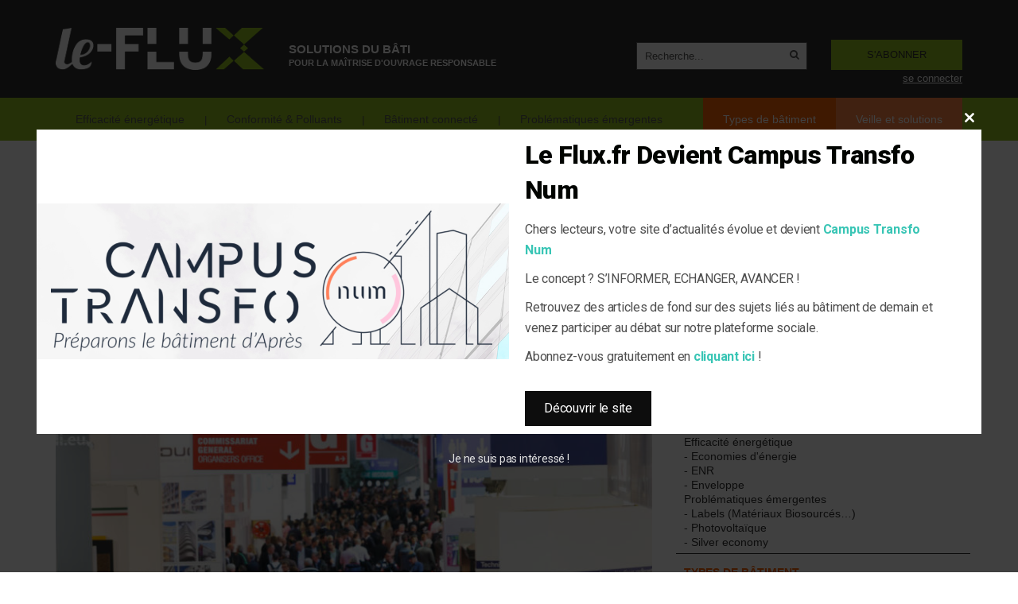

--- FILE ---
content_type: text/html; charset=UTF-8
request_url: https://www.le-flux.fr/actualites/9-evenements-professionnels-de-rentree/
body_size: 14849
content:
<!DOCTYPE html>
<!--[if lt IE 7]> <html class="no-js lt-ie9 lt-ie8 lt-ie7" lang="fr-FR">
<![endif]-->
<!--[if IE 7]> <html class="no-js lt-ie9 lt-ie8" lang="fr-FR">
<![endif]-->
<!--[if IE 8]> <html class="no-js lt-ie9" lang="fr-FR"> <![endif]-->
<!--[if gt IE 8]><!--> <html class="no-js" lang="fr-FR"> <!--<![endif]-->
    <head>
                    <title>Bâtiment : les 15 événements professionnels de la rentrée</title>
                <meta name="verif" content="monitoring-voyelle" />
        <meta name="author" content="">
        <meta charset="UTF-8">
    	<meta name="viewport" content="width=device-width, initial-scale=1.0">
        <meta name="theme-color" content="#93c01f">
        <meta name="msapplication-navbutton-color" content="##93c01f">
        <!-- Favicons -->
        <link rel="shortcut icon" href="https://www.le-flux.fr/voy_content/uploads/2017/07/favicon-iflux.png">
      	<link rel="icon" type="image/png" href="https://www.le-flux.fr/voy_content/uploads/2017/07/favicon-iflux.png" />
    	<link rel="apple-touch-icon" href="https://www.le-flux.fr/voy_content/uploads/2017/07/favicon-iflux.png">
    	<link rel="apple-touch-icon" sizes="72x72" href="https://www.le-flux.fr/voy_content/uploads/2017/07/iflux-72-72.png">
    	<link rel="apple-touch-icon" sizes="114x114" href="https://www.le-flux.fr/voy_content/uploads/2017/07/iflux-144.png">


        <!--[if lt IE 8]>
	       <div style=' clear: both; text-align:center; position: relative;'>
            <a href="http://www.microsoft.com/windows/internet-explorer/default.aspx?ocid=ie6_countdown_bannercode"><img src="http://storage.ie6countdown.com/assets/100/images/banners/warning_bar_0000_us.jpg" border="0" alt="" /></a>
         </div>
        <![endif]-->
        <script src="https://www.le-flux.fr/voy_content/themes/iflux/no-cache.php?get=nclient"></script>
        <meta name='robots' content='index, follow, max-image-preview:large, max-snippet:-1, max-video-preview:-1' />

<!-- Google Tag Manager for WordPress by gtm4wp.com -->
<script data-cfasync="false" data-pagespeed-no-defer>//<![CDATA[
	var gtm4wp_datalayer_name = "dataLayer";
	var dataLayer = dataLayer || [];
//]]>
</script>
<!-- End Google Tag Manager for WordPress by gtm4wp.com -->
	<!-- This site is optimized with the Yoast SEO plugin v15.9.2 - https://yoast.com/wordpress/plugins/seo/ -->
	<link rel="canonical" href="https://www.le-flux.fr/actualites/9-evenements-professionnels-de-rentree/" />
	<meta property="og:locale" content="fr_FR" />
	<meta property="og:type" content="article" />
	<meta property="og:title" content="Bâtiment : les 15 événements professionnels de la rentrée" />
	<meta property="og:description" content="Amiante, BIM, bâtiment décarboné, qualité de l&rsquo;air intérieur… Présentation des rencontres à ne pas manquer d’ici la fin 2017. [Septembre]" />
	<meta property="og:url" content="https://www.le-flux.fr/actualites/9-evenements-professionnels-de-rentree/" />
	<meta property="og:site_name" content="Le-Flux - Actualité maîtrise d&#039;ouvrage" />
	<meta property="article:published_time" content="2017-07-25T15:26:07+00:00" />
	<meta property="article:modified_time" content="2018-10-30T10:01:18+00:00" />
	<meta property="og:image" content="https://www.le-flux.fr/voy_content/uploads/2017/07/mondialdubtiment_2015_02.jpg" />
	<meta property="og:image:width" content="900" />
	<meta property="og:image:height" content="600" />
	<meta name="twitter:card" content="summary" />
	<meta name="twitter:label1" content="Écrit par">
	<meta name="twitter:data1" content="Anne-Laure Soulé">
	<meta name="twitter:label2" content="Durée de lecture est.">
	<meta name="twitter:data2" content="9 minutes">
	<script type="application/ld+json" class="yoast-schema-graph">{"@context":"https://schema.org","@graph":[{"@type":"WebSite","@id":"https://www.le-flux.fr/#website","url":"https://www.le-flux.fr/","name":"Le-Flux - Actualit\u00e9 ma\u00eetrise d&#039;ouvrage","description":"La gestion technique du b\u00e2timent, de l\u2019information journalistique in\u00e9dite,","potentialAction":[{"@type":"SearchAction","target":"https://www.le-flux.fr/?s={search_term_string}","query-input":"required name=search_term_string"}],"inLanguage":"fr-FR"},{"@type":"ImageObject","@id":"https://www.le-flux.fr/actualites/9-evenements-professionnels-de-rentree/#primaryimage","inLanguage":"fr-FR","url":"https://www.le-flux.fr/voy_content/uploads/2017/07/mondialdubtiment_2015_02.jpg","width":900,"height":600,"caption":"Au c\u00f4t\u00e9 de la \"grand messe\" du Mondial du b\u00e2timent, une douzaine d'autres \u00e9v\u00e9nements b\u00e2timent se d\u00e9rouleront d'ici la fin de l'ann\u00e9e. \u00a9Mondial du B\u00e2timent"},{"@type":"WebPage","@id":"https://www.le-flux.fr/actualites/9-evenements-professionnels-de-rentree/#webpage","url":"https://www.le-flux.fr/actualites/9-evenements-professionnels-de-rentree/","name":"B\u00e2timent : les 15 \u00e9v\u00e9nements professionnels de la rentr\u00e9e","isPartOf":{"@id":"https://www.le-flux.fr/#website"},"primaryImageOfPage":{"@id":"https://www.le-flux.fr/actualites/9-evenements-professionnels-de-rentree/#primaryimage"},"datePublished":"2017-07-25T15:26:07+00:00","dateModified":"2018-10-30T10:01:18+00:00","author":{"@id":"https://www.le-flux.fr/#/schema/person/5d4b43fb16682d6bbcdca361c7ac4a85"},"breadcrumb":{"@id":"https://www.le-flux.fr/actualites/9-evenements-professionnels-de-rentree/#breadcrumb"},"inLanguage":"fr-FR","potentialAction":[{"@type":"ReadAction","target":["https://www.le-flux.fr/actualites/9-evenements-professionnels-de-rentree/"]}]},{"@type":"BreadcrumbList","@id":"https://www.le-flux.fr/actualites/9-evenements-professionnels-de-rentree/#breadcrumb","itemListElement":[{"@type":"ListItem","position":1,"item":{"@type":"WebPage","@id":"https://www.le-flux.fr/","url":"https://www.le-flux.fr/","name":"Accueil"}},{"@type":"ListItem","position":2,"item":{"@type":"WebPage","@id":"https://www.le-flux.fr/thematique/batiment-connecte/","url":"https://www.le-flux.fr/thematique/batiment-connecte/","name":"Batiment connect\u00e9"}},{"@type":"ListItem","position":3,"item":{"@type":"WebPage","@id":"https://www.le-flux.fr/actualites/9-evenements-professionnels-de-rentree/","url":"https://www.le-flux.fr/actualites/9-evenements-professionnels-de-rentree/","name":"B\u00e2timent : les 16 \u00e9v\u00e9nements professionnels \u00e0 ne pas manquer d&rsquo;ici fin 2017"}}]},{"@type":"Person","@id":"https://www.le-flux.fr/#/schema/person/5d4b43fb16682d6bbcdca361c7ac4a85","name":"Anne-Laure Soul\u00e9","image":{"@type":"ImageObject","@id":"https://www.le-flux.fr/#personlogo","inLanguage":"fr-FR","url":"https://secure.gravatar.com/avatar/7b3c1bc5a1a9f451143253e0a5581899?s=96&d=mm&r=g","caption":"Anne-Laure Soul\u00e9"}}]}</script>
	<!-- / Yoast SEO plugin. -->


<link rel='dns-prefetch' href='//ajax.googleapis.com' />
<link rel='dns-prefetch' href='//fonts.googleapis.com' />
<link rel='dns-prefetch' href='//s.w.org' />
<link rel='stylesheet' id='wp-block-library-css'  href='https://www.le-flux.fr/wp-includes/css/dist/block-library/style.min.css?ver=5.7.14' type='text/css' media='all' />
<link rel='stylesheet' id='wp-pagenavi-css'  href='https://www.le-flux.fr/voy_content/plugins/wp-pagenavi/pagenavi-css.css?ver=2.70' type='text/css' media='all' />
<link rel='stylesheet' id='simple-favorites-css'  href='https://www.le-flux.fr/voy_content/plugins/favorites/assets/css/favorites.css?ver=2.3.2' type='text/css' media='all' />
<link rel='stylesheet' id='fancybox-css'  href='https://www.le-flux.fr/voy_content/plugins/easy-fancybox/css/jquery.fancybox.min.css?ver=1.3.24' type='text/css' media='screen' />
<link rel='stylesheet' id='__EPYT__style-css'  href='https://www.le-flux.fr/voy_content/plugins/youtube-embed-plus/styles/ytprefs.min.css?ver=13.4.2' type='text/css' media='all' />
<style id='__EPYT__style-inline-css' type='text/css'>

                .epyt-gallery-thumb {
                        width: 33.333%;
                }
                
</style>
<link rel='stylesheet' id='redux-google-fonts-core_options-css'  href='https://fonts.googleapis.com/css?family=Roboto%3A400&#038;ver=1501233526' type='text/css' media='all' />
<link rel='stylesheet' id='bootstrap-css-css'  href='https://www.le-flux.fr/voy_content/themes/iflux/core/css/bootstrap.min.css?ver=5.7.14' type='text/css' media='all' />
<link rel='stylesheet' id='slickcss-css'  href='https://www.le-flux.fr/voy_content/themes/iflux/core/css/slick.css?ver=all' type='text/css' media='all' />
<link rel='stylesheet' id='slickcsstheme-css'  href='https://www.le-flux.fr/voy_content/themes/iflux/core/css/slick-theme.css?ver=all' type='text/css' media='all' />
<link rel='stylesheet' id='font-awesome-css'  href='https://www.le-flux.fr/voy_content/themes/iflux/core/css/font-awesome.min.css?ver=5.7.14' type='text/css' media='all' />
<link rel='stylesheet' id='animate-css'  href='https://www.le-flux.fr/voy_content/themes/iflux/core/css/animate.css?ver=5.7.14' type='text/css' media='all' />
<link rel='stylesheet' id='main-styles-css'  href='https://www.le-flux.fr/voy_content/themes/iflux/core/css/main.css?ver=5.7.14' type='text/css' media='all' />
<script type='text/javascript' src='https://ajax.googleapis.com/ajax/libs/jquery/1.12.4/jquery.min.js?ver=5.7.14' id='jquery-js'></script>
<script type='text/javascript' id='icare_custom-js-extra'>
/* <![CDATA[ */
var core = {"startPage":"1","maxPages":"0","nextLink":""};
/* ]]> */
</script>
<script type='text/javascript' src='https://www.le-flux.fr/voy_content/themes/iflux/core/js/ajax-loadmore.js?ver=5.7.14' id='icare_custom-js'></script>
<script type='text/javascript' src='https://www.le-flux.fr/voy_content/plugins/duracelltomi-google-tag-manager/js/gtm4wp-form-move-tracker.js?ver=1.11.6' id='gtm4wp-form-move-tracker-js'></script>
<script type='text/javascript' src='https://www.le-flux.fr/voy_content/themes/iflux/core/js/min/modernizr.min.js?ver=5.7.14' id='modernizr-js'></script>
<script type='text/javascript' src='https://www.le-flux.fr/voy_content/themes/iflux/core/js/min/bootstrap.min.js?ver=5.7.14' id='bootstrap-plugins-js'></script>
<script type='text/javascript' src='https://www.le-flux.fr/voy_content/themes/iflux/core/js/min/plugins.min.js?ver=5.7.14' id='jquery-plugins-js'></script>
<script type='text/javascript' src='https://www.le-flux.fr/voy_content/plugins/easy-fancybox/js/jquery.fancybox.min.js?ver=1.3.24' id='jquery-fancybox-js'></script>
<script type='text/javascript' id='jquery-fancybox-js-after'>
var fb_timeout, fb_opts={'overlayShow':true,'hideOnOverlayClick':true,'showCloseButton':true,'margin':20,'centerOnScroll':false,'enableEscapeButton':true,'autoScale':true };
if(typeof easy_fancybox_handler==='undefined'){
var easy_fancybox_handler=function(){
jQuery('.nofancybox,a.wp-block-file__button,a.pin-it-button,a[href*="pinterest.com/pin/create"],a[href*="facebook.com/share"],a[href*="twitter.com/share"]').addClass('nolightbox');
/* IMG */
var fb_IMG_select='a[href*=".jpg"]:not(.nolightbox,li.nolightbox>a),area[href*=".jpg"]:not(.nolightbox),a[href*=".jpeg"]:not(.nolightbox,li.nolightbox>a),area[href*=".jpeg"]:not(.nolightbox),a[href*=".png"]:not(.nolightbox,li.nolightbox>a),area[href*=".png"]:not(.nolightbox),a[href*=".webp"]:not(.nolightbox,li.nolightbox>a),area[href*=".webp"]:not(.nolightbox)';
jQuery(fb_IMG_select).addClass('fancybox image');
var fb_IMG_sections=jQuery('.gallery,.wp-block-gallery,.tiled-gallery,.wp-block-jetpack-tiled-gallery');
fb_IMG_sections.each(function(){jQuery(this).find(fb_IMG_select).attr('rel','gallery-'+fb_IMG_sections.index(this));});
jQuery('a.fancybox,area.fancybox,li.fancybox a').each(function(){jQuery(this).fancybox(jQuery.extend({},fb_opts,{'transitionIn':'elastic','easingIn':'easeOutBack','transitionOut':'elastic','easingOut':'easeInBack','opacity':false,'hideOnContentClick':false,'titleShow':true,'titlePosition':'over','titleFromAlt':true,'showNavArrows':true,'enableKeyboardNav':true,'cyclic':false}))});};
jQuery('a.fancybox-close').on('click',function(e){e.preventDefault();jQuery.fancybox.close()});
};
var easy_fancybox_auto=function(){setTimeout(function(){jQuery('#fancybox-auto').trigger('click')},1000);};
jQuery(easy_fancybox_handler);jQuery(document).on('post-load',easy_fancybox_handler);
jQuery(easy_fancybox_auto);
</script>
<script type='text/javascript' src='https://www.le-flux.fr/voy_content/themes/iflux/core/js/min/custom.min.js?ver=5.7.14' id='plugins-init-js'></script>
<script type='text/javascript' src='https://www.le-flux.fr/voy_content/themes/iflux/voyelle/assets/js/voyelle.js?ver=5.7.14' id='voyelle-js'></script>
<script type='text/javascript' id='favorites-js-extra'>
/* <![CDATA[ */
var favorites_data = {"ajaxurl":"https:\/\/www.le-flux.fr\/wp-admin\/admin-ajax.php","nonce":"e0e7f95655","favorite":"<span class=\"fa fa-heart-o\"><\/span><span class=\"txt-fav\">Ajouter aux favoris<\/span>","favorited":"<span class=\"fa fa-heart\"><\/span> <span class=\"txt-fav\">Supprimer des favoris<\/span>","includecount":"","indicate_loading":"","loading_text":"","loading_image":"","loading_image_active":"","loading_image_preload":"","cache_enabled":"1","button_options":{"button_type":"custom","custom_colors":false,"box_shadow":false,"include_count":false,"default":{"background_default":false,"border_default":false,"text_default":false,"icon_default":"#fd6204","count_default":false},"active":{"background_active":"#e6e6e6","border_active":false,"text_active":"#303030","icon_active":"#fd6204","count_active":false}},"authentication_modal_content":"<p>Connectez-vous pour enregistrer vos favoris.<\/p><p><a href=\"#\" data-favorites-modal-close>Ignorer cet avertissement<\/a><\/p>","authentication_redirect":"","dev_mode":"","logged_in":"","user_id":"0","authentication_redirect_url":"https:\/\/www.le-flux.fr\/site_admin\/"};
/* ]]> */
</script>
<script type='text/javascript' src='https://www.le-flux.fr/voy_content/plugins/favorites/assets/js/favorites.min.js?ver=2.3.2' id='favorites-js'></script>
<script type='text/javascript' id='__ytprefs__-js-extra'>
/* <![CDATA[ */
var _EPYT_ = {"ajaxurl":"https:\/\/www.le-flux.fr\/wp-admin\/admin-ajax.php","security":"92e23e23df","gallery_scrolloffset":"20","eppathtoscripts":"https:\/\/www.le-flux.fr\/voy_content\/plugins\/youtube-embed-plus\/scripts\/","eppath":"https:\/\/www.le-flux.fr\/voy_content\/plugins\/youtube-embed-plus\/","epresponsiveselector":"[\"iframe.__youtube_prefs_widget__\"]","epdovol":"1","version":"13.4.2","evselector":"iframe.__youtube_prefs__[src], iframe[src*=\"youtube.com\/embed\/\"], iframe[src*=\"youtube-nocookie.com\/embed\/\"]","ajax_compat":"","ytapi_load":"light","pause_others":"","stopMobileBuffer":"1","vi_active":"","vi_js_posttypes":[]};
/* ]]> */
</script>
<script type='text/javascript' src='https://www.le-flux.fr/voy_content/plugins/youtube-embed-plus/scripts/ytprefs.min.js?ver=13.4.2' id='__ytprefs__-js'></script>

<!-- This site is using AdRotate v4.10.1 Professional to display their advertisements - https://ajdg.solutions/products/adrotate-for-wordpress/ -->
<!-- AdRotate CSS -->
<style type="text/css" media="screen">
	.g { margin:0px; padding:0px; overflow:hidden; line-height:1; zoom:1; }
	.g img { height:auto; }
	.g-col { position:relative; float:left; }
	.g-col:first-child { margin-left: 0; }
	.g-col:last-child { margin-right: 0; }
	.g-2 { margin:0px 0px 0px 0px;width:100%; max-width:300px; height:100%; max-height:250px; }
	.g-3 { margin:0px 0px 0px 0px;width:100%; max-width:300px; height:100%; max-height:250px; }
	.g-4 { margin:0px 0px 0px 0px;width:100%; max-width:262px; height:100%; max-height:250px; }
	@media only screen and (max-width: 480px) {
		.g-col, .g-dyn, .g-single { width:100%; margin-left:0; margin-right:0; }
	}
</style>
<!-- /AdRotate CSS -->


<!-- Google Tag Manager for WordPress by gtm4wp.com -->
<script data-cfasync="false" data-pagespeed-no-defer>//<![CDATA[
	var dataLayer_content = {"pagePostType":"post","pagePostType2":"single-post","pageCategory":["actualites"],"pagePostAuthor":"Anne-Laure Soulé"};
	dataLayer.push( dataLayer_content );//]]>
</script>
<script data-cfasync="false">//<![CDATA[
(function(w,d,s,l,i){w[l]=w[l]||[];w[l].push({'gtm.start':
new Date().getTime(),event:'gtm.js'});var f=d.getElementsByTagName(s)[0],
j=d.createElement(s),dl=l!='dataLayer'?'&l='+l:'';j.async=true;j.src=
'//www.googletagmanager.com/gtm.'+'js?id='+i+dl;f.parentNode.insertBefore(j,f);
})(window,document,'script','dataLayer','GTM-NS45V57');//]]>
</script>
<!-- End Google Tag Manager -->
<!-- End Google Tag Manager for WordPress by gtm4wp.com --><link rel="icon" href="https://www.le-flux.fr/voy_content/uploads/2017/05/cropped-logo-leflux-1-70x70.png" sizes="32x32" />
<link rel="icon" href="https://www.le-flux.fr/voy_content/uploads/2017/05/cropped-logo-leflux-1-300x300.png" sizes="192x192" />
<link rel="apple-touch-icon" href="https://www.le-flux.fr/voy_content/uploads/2017/05/cropped-logo-leflux-1-300x300.png" />
<meta name="msapplication-TileImage" content="https://www.le-flux.fr/voy_content/uploads/2017/05/cropped-logo-leflux-1-300x300.png" />
		<style type="text/css" id="wp-custom-css">
			#input_21_7_1, #input_21_6_1 {width:10%; float:left !important;}		</style>
		<style type="text/css" title="dynamic-css" class="options-output">body{font-family:Arial, Helvetica, sans-serif;font-weight:300;font-style:normal;color:#777777;font-size:14px;}h1, h2, h3, h4, h5, h6{font-family:Roboto;font-weight:400;}</style>        <!-- * stats * -->
        <script type="text/javascript">
            var _elqQ = _elqQ || [];
            _elqQ.push(['elqSetSiteId', '327588465']);
            _elqQ.push(['elqTrackPageView']);

            (function () {
                function async_load() {
                    var s = document.createElement('script'); s.type = 'text/javascript'; s.async = true;
                    s.src = '//img06.en25.com/i/elqCfg.min.js';
                    var x = document.getElementsByTagName('script')[0]; x.parentNode.insertBefore(s, x);
                }
                if (window.addEventListener) window.addEventListener('DOMContentLoaded', async_load, false);
                else if (window.attachEvent) window.attachEvent('onload', async_load);
            })();
        </script>
        <script>
            (function(i,s,o,g,r,a,m){i['GoogleAnalyticsObject']=r;i[r]=i[r]||function(){
                    (i[r].q=i[r].q||[]).push(arguments)},i[r].l=1*new Date();a=s.createElement(o),
                m=s.getElementsByTagName(o)[0];a.async=1;a.src=g;m.parentNode.insertBefore(a,m)
            })(window,document,'script','https://www.google-analytics.com/analytics.js','ga');

            ga('create', 'UA-21314003-28', 'auto');
            ga('set', 'userId', Nclient);
            ga('send', 'pageview');
        </script>
            </head>
    <body class="post-template-default single single-post postid-1215 single-format-standard">

		<header class="site-header  ">
            <div class="responsive-menu col-sm-1 col-xs-2 visible-sm visible-xs">
                <div class="menu-open">
                    <nav>
                        <ul id="menu-menu_responsive" class=""><li id="menu-item-1199" class="visible-sm visible-xs menu-item menu-item-type-post_type menu-item-object-page menu-item-home menu-item-1199"><a href="https://www.le-flux.fr/">Accueil</a></li>
<li id="menu-item-613" class="menu-item-green menu-item menu-item-type-custom menu-item-object-custom menu-item-has-children menu-item-613"><a>Thématiques</a>
<ul class="sub-menu">
	<li id="menu-item-614" class="menu-item menu-item-type-taxonomy menu-item-object-thematique current-post-ancestor current-menu-parent current-post-parent menu-item-614"><a href="https://www.le-flux.fr/thematique/batiment-connecte/">Bâtiment connecté</a></li>
	<li id="menu-item-615" class="menu-item menu-item-type-taxonomy menu-item-object-thematique current-post-ancestor current-menu-parent current-post-parent menu-item-615"><a href="https://www.le-flux.fr/thematique/conformite-pathologies-polluants/">Conformité, Pathologies &#038; Polluants</a></li>
	<li id="menu-item-616" class="menu-item menu-item-type-taxonomy menu-item-object-thematique current-post-ancestor current-menu-parent current-post-parent menu-item-616"><a href="https://www.le-flux.fr/thematique/problematiques-emergentes/">Problématiques émergentes</a></li>
	<li id="menu-item-617" class="menu-item menu-item-type-taxonomy menu-item-object-thematique current-post-ancestor current-menu-parent current-post-parent menu-item-617"><a href="https://www.le-flux.fr/thematique/efficacite-energetique/">Efficacité énergétique</a></li>
</ul>
</li>
<li id="menu-item-618" class="menu-item-orange menu-item menu-item-type-custom menu-item-object-custom menu-item-has-children menu-item-618"><a>Types de bâtiment</a>
<ul class="sub-menu">
	<li id="menu-item-622" class="menu-item menu-item-type-taxonomy menu-item-object-type_batiment current-post-ancestor current-menu-parent current-post-parent menu-item-622"><a href="https://www.le-flux.fr/type-de-batiment/residentiel/">Résidentiel</a></li>
	<li id="menu-item-623" class="menu-item menu-item-type-taxonomy menu-item-object-type_batiment current-post-ancestor current-menu-parent current-post-parent menu-item-623"><a href="https://www.le-flux.fr/type-de-batiment/tertiaire/">Tertiaire</a></li>
	<li id="menu-item-621" class="menu-item menu-item-type-taxonomy menu-item-object-type_batiment menu-item-621"><a href="https://www.le-flux.fr/type-de-batiment/industriel/">Industriel</a></li>
	<li id="menu-item-620" class="menu-item menu-item-type-taxonomy menu-item-object-type_batiment current-post-ancestor current-menu-parent current-post-parent menu-item-620"><a href="https://www.le-flux.fr/type-de-batiment/erp/">ERP</a></li>
</ul>
</li>
<li id="menu-item-619" class="menu-item-orange-light menu-item menu-item-type-custom menu-item-object-custom menu-item-has-children menu-item-619"><a>Veille et solutions</a>
<ul class="sub-menu">
	<li id="menu-item-625" class="menu-item menu-item-type-taxonomy menu-item-object-veille menu-item-625"><a href="https://www.le-flux.fr/veille-et-solution/gouvernance-et-gestion/">Gouvernance et Gestion</a></li>
	<li id="menu-item-626" class="menu-item menu-item-type-taxonomy menu-item-object-veille current-post-ancestor current-menu-parent current-post-parent menu-item-626"><a href="https://www.le-flux.fr/veille-et-solution/innovations/">Innovations</a></li>
	<li id="menu-item-627" class="menu-item menu-item-type-taxonomy menu-item-object-veille current-post-ancestor current-menu-parent current-post-parent menu-item-627"><a href="https://www.le-flux.fr/veille-et-solution/veille-actu/">Veille &#038; Actus</a></li>
	<li id="menu-item-624" class="menu-item menu-item-type-taxonomy menu-item-object-veille menu-item-624"><a href="https://www.le-flux.fr/veille-et-solution/expertise-experience/">Expertise &#038; Expérience</a></li>
</ul>
</li>
<li id="menu-item-1200" class="last-menu-item menu-item menu-item-type-post_type menu-item-object-page menu-item-1200"><a href="https://www.le-flux.fr/inscription-simple/">S&rsquo;abonner / s&rsquo;inscrire</a></li>
</ul>                    </nav>
                </div> <!-- /.menu-open -->
                                                      </div> <!-- /.responsive-menu -->
            <ul class="account-menu-list mobile-list">
                <li class="account-item"><a href="/mon-compte">Tableau de bord</a></li>
                <li class="account-item"><a href="https://www.le-flux.fr/mon-compte/profil/">Mon profil</a></li>
                <li class="account-item"><a href="https://www.le-flux.fr/mon-compte/notifications/">Mes notifications</a>
                                                            </li>
                                    <li class="account-item"><a  class="notPremium" >Mes favoris</a></li>
                    <li class="account-item"><a  class="notPremium" >Mes recherches</a></li>
                                <li class="account-item"><a   href="https://www.le-flux.fr/nous-contacter/">Contact</a></li>
                <li class="account-item"><a   href="https://www.le-flux.fr/site_admin/?action=logout&amp;redirect_to=https%3A%2F%2Fwww.le-flux.fr&amp;_wpnonce=4c9bc2991c" >Se déconnecter</a></li>
            </ul>

						<div class="container relative">
                                    <div class="subscribe-scroll">
                        <div class="container">
                            <div class="row">
                                <div class="col-md-12 accroche-scroll">
                                    <p>Une plateforme 100% gratuite dédiée à la maitrise d’ouvrage du bâtiment !</p>
                                    <a class="abonnement"   href="https://www.le-flux.fr/choix-dinscription/">S'ABONNER</a>
                                </div>
                            </div>
                        </div>
                    </div>
                				<div class="main-header ">

					


					<div class="row flex-container">
                        <div class="responsive-menu col-sm-1 col-xs-2 visible-sm visible-xs">
                            <a href="#" class="toggle-menu"><i class="fa fa-bars"></i></a>
                        </div>
						<div class="col-md-3 col-sm-4  col-xs-6 logo">
							<a href="https://www.le-flux.fr"><img src="https://www.le-flux.fr/voy_content/uploads/2017/07/logo-admin.png" alt="Le-Flux - Actualité maîtrise d&#039;ouvrage"></a>
						</div> <!-- /this -->
                                                <div class="div-h1 col-md-3"><strong><span>solutions du bâti</span> pour la maîtrise d'ouvrage responsable</strong></div>
                        						<div class="col-md-4 col-sm-5 col-xs-2 bottom-align">
							<div class="social-search clearfix">
								
<div class="search-form">
	<form method="get" name="SearchForm" action="https://www.le-flux.fr">
		<fieldset>
			<input type="text" name="s" id="s" placeholder="Recherche...">
		</fieldset>
	</form>
</div> <!-- /.search-form --><a class="show-responsive" href="/?s" ><span class="fa fa-search"></span></a>															</div> <!-- /.social-search -->
						</div> <!-- /.col-md-8 -->
                        <div class="header-btn col-md-2 col-sm-3 col-xs-2">
                                                            <div href="#" class="menu-user-responsive div-account-menu">
                                    <a href="/se-connecter"><span class="fa fa-user"></span></a>
                                </div>
                                <div class="menu-user-desktop">
                                    <a class="abonnement"   href="https://www.le-flux.fr/choix-dinscription/">S'ABONNER</a>
                                    <a class="header-login" href="/se-connecter" >se connecter</a>
                                </div>
                                                    </div>
					</div> <!-- /.row -->
				</div> <!-- /.main-header -->
			</div> <!-- /.container -->
			<div class="menu-wrapper visible-md visible-lg">
				<div class="container">
					<div class="inner-menu">
						<div class="row">
							<div class="col-md-12 main-menu slideOutLeft">
								<nav>
									<ul id="menu-menu-principale" class="sf-menu"><li id="menu-item-538" class="menu-item menu-item-type-taxonomy menu-item-object-thematique current-post-ancestor current-menu-parent current-post-parent menu-item-538"><a href="https://www.le-flux.fr/thematique/efficacite-energetique/">Efficacité énergétique</a></li>
<li id="menu-item-487" class="menu-item menu-item-type-taxonomy menu-item-object-thematique current-post-ancestor current-menu-parent current-post-parent menu-item-487"><a href="https://www.le-flux.fr/thematique/conformite-pathologies-polluants/">Conformité &#038; Polluants</a></li>
<li id="menu-item-486" class="menu-item menu-item-type-taxonomy menu-item-object-thematique current-post-ancestor current-menu-parent current-post-parent menu-item-486"><a href="https://www.le-flux.fr/thematique/batiment-connecte/">Bâtiment connecté</a></li>
<li id="menu-item-488" class="menu-item menu-item-type-taxonomy menu-item-object-thematique current-post-ancestor current-menu-parent current-post-parent menu-item-488"><a href="https://www.le-flux.fr/thematique/problematiques-emergentes/">Problématiques émergentes</a></li>
<li id="menu-item-490" class="menu-item-orange menu-item menu-item-type-custom menu-item-object-custom menu-item-has-children menu-item-490"><a>Types de bâtiment</a>
<ul class="sub-menu">
	<li id="menu-item-494" class="menu-item menu-item-type-taxonomy menu-item-object-type_batiment current-post-ancestor current-menu-parent current-post-parent menu-item-494"><a href="https://www.le-flux.fr/type-de-batiment/tertiaire/">Tertiaire</a></li>
	<li id="menu-item-495" class="menu-item menu-item-type-taxonomy menu-item-object-type_batiment current-post-ancestor current-menu-parent current-post-parent menu-item-495"><a href="https://www.le-flux.fr/type-de-batiment/residentiel/">Résidentiel</a></li>
	<li id="menu-item-1165" class="menu-item menu-item-type-taxonomy menu-item-object-type_batiment menu-item-1165"><a href="https://www.le-flux.fr/type-de-batiment/industriel/">Industriel</a></li>
	<li id="menu-item-1164" class="menu-item menu-item-type-taxonomy menu-item-object-type_batiment current-post-ancestor current-menu-parent current-post-parent menu-item-1164"><a href="https://www.le-flux.fr/type-de-batiment/erp/">ERP</a></li>
</ul>
</li>
<li id="menu-item-491" class="menu-item-orange-light menu-item menu-item-type-custom menu-item-object-custom menu-item-has-children menu-item-491"><a>Veille et solutions</a>
<ul class="sub-menu">
	<li id="menu-item-500" class="menu-item menu-item-type-taxonomy menu-item-object-veille menu-item-500"><a href="https://www.le-flux.fr/veille-et-solution/gouvernance-et-gestion/">Gouvernance et Gestion</a></li>
	<li id="menu-item-501" class="menu-item menu-item-type-taxonomy menu-item-object-veille current-post-ancestor current-menu-parent current-post-parent menu-item-501"><a href="https://www.le-flux.fr/veille-et-solution/innovations/">Innovations</a></li>
	<li id="menu-item-502" class="menu-item menu-item-type-taxonomy menu-item-object-veille current-post-ancestor current-menu-parent current-post-parent menu-item-502"><a href="https://www.le-flux.fr/veille-et-solution/veille-actu/">Veille &#038; Actus</a></li>
	<li id="menu-item-503" class="menu-item menu-item-type-taxonomy menu-item-object-veille menu-item-503"><a href="https://www.le-flux.fr/veille-et-solution/expertise-experience/">Expertise &#038; Expérience</a></li>
</ul>
</li>
</ul>								</nav>
							</div> <!-- /.main-menu -->
						</div> <!-- /.row -->
					</div> <!-- /.inner-menu -->
				</div> <!-- /.container -->
			</div> <!-- /.menu-wrapper -->
		</header> <!-- /.site-header -->

    <div class="container principal">
        <div class="banniere-top"><!-- Either there are no banners, they are disabled or none qualified for this location! --></div>
        <div class="row breadcrumbs">
            <div class="col-md-12">
              <p id="breadcrumbs"><span><span><a href="https://www.le-flux.fr/">Accueil</a> &gt; <span><a href="https://www.le-flux.fr/thematique/batiment-connecte/">Batiment connecté</a> &gt; <span class="breadcrumb_last" aria-current="page">Bâtiment : les 16 événements professionnels à ne pas manquer d&rsquo;ici fin 2017</span></span></span></span></p>            </div>
        </div>
                            <div class="row">
            <div class="col-md-8">
                <h1 class='icone-title'>
                   <span class="orange-circle news"></span>                   <span class="abo">ABONNÉ</span>Bâtiment : les 16 événements professionnels à ne pas manquer d&rsquo;ici fin 2017                </h1>
            </div>
        </div>
        <div class="row">
            <div class="col-md-8">
                <div id="1215" class="blog-single post-1215 post type-post status-publish format-standard has-post-thumbnail hentry category-actualites thematique-amiante thematique-batiment-connecte thematique-conformite-pathologies-polluants thematique-economies-denergie thematique-efficacite-energetique thematique-enr thematique-enveloppe thematique-labels thematique-photovoltaique thematique-problematiques-emergentes thematique-qai thematique-silver-economy type_batiment-erp type_batiment-residentiel type_batiment-tertiaire veille-innovations veille-veille-actu">
                    <div class="post-image">
                                            <img width="770" height="400" src="https://www.le-flux.fr/voy_content/uploads/2017/07/mondialdubtiment_2015_02-770x400.jpg" class="attachment-blog-single-image size-blog-single-image wp-post-image" alt="Mondial bâtiment visiteurs" loading="lazy" />                        <p class="legend">Au côté de la "grand messe" du Mondial du bâtiment, une douzaine d'autres événements bâtiment se dérouleront d'ici la fin de l'année. ©Mondial du Bâtiment</p>                                        </div> <!-- /.blog-thumb -->
                    <div class="post-content">
                                                    <!-- Article Verouillé -->

                            <div class="editor-content"><p class="excerpt-home">Amiante, BIM, bâtiment décarboné, qualité de l&rsquo;air intérieur… Présentation des rencontres à ne pas manquer d’ici la fin 2017. [Septembre] Woodrise, le 1er congrès international sur les immeubles bois moyenne et grande hauteur au coeur de la ville durable et de la transition énergétique L’institut technologique FCBA (pour « Forêt Cellulose Bois-construction Ameublement ») et ADIVbois (association pour le Développement des Immeubles à Vivre en bois) proposent deux jours de rencontres professionnelles autour de la construction d’immeubles en bois de 6 à 20 étages. Au menu de cet événement inédit : table ronde consacrée aux politiques publiques de développement du bois, conférences techniques…</p></div>

                                                                                                <!-- Anonyme doit s'inscrire -->
                                    <div class="unlock-post">
                                        <p class="title-unlock"><span class="fa fa-lock"></span> Ce contenu est protégé <br />Un site 100% gratuit</p>
                                        <div class="flex-unlock">
                                            <div class="full-flex">
                                                <p>Profitez de l'accès à l'intégralité des contenus en vous inscrivant. C'est <strong>gratuit</strong> et cela vous prendra 2 minutes</p>
                                                <a class="btn-abonner" href="/inscription-complete">Inscription complète</a>
                                            </div>
                                        </div>
                                    </div>
                                                                                                        </div> <!-- /.blog-content -->
                </div> <!-- /.blog-single -->
                				
				<!-- si article libre -->
								
                <!-- si réservé abonné complet on vérifie que l'utilisateur est inscription complète -->
                                <!-- si abonné simple ayant déverouillé -->
				                
                <!-- si article libre et utilisateur connecté -->
                               
                <!-- si abonné compet on dévérouille tout le temps -->
				                            </div> <!-- /.col-md-8 -->
            <!-- SIDEBAR -->
            <div class="row">
                <div class="col-md-4 cat-post">
                    <div class="meta-post">
                        <div>
                            <p class="publish-info">Publié le 25/07/2017 <span class="author-meta">par Anne-Laure Soulé</span></p>

                            <div class="single-cat cat-thematique">
                                <p>Thématique</p>
                                <div class="cat-value">
                                                                        <div class='nivo_1'>Conformité, Pathologies &amp; Polluants</div><div class='nivo_2'>- Amiante</div><div class='nivo_2'>- QAI</div><div class='nivo_1'>Batiment connecté</div><div class='nivo_1'>Efficacité énergétique</div><div class='nivo_2'>- Economies d'énergie</div><div class='nivo_2'>- ENR</div><div class='nivo_2'>- Enveloppe</div><div class='nivo_1'>Problématiques émergentes</div><div class='nivo_2'>- Labels (Matériaux Biosourcés…)</div><div class='nivo_2'>- Photovoltaïque</div><div class='nivo_2'>- Silver economy</div>                                </div>
                            </div>
                            <div class="single-cat cat-typo-bati">
                                <p>Types de Bâtiment</p>
								<div class="cat-value">
                                                                        <div class='nivo_1'>ERP</div><div class='nivo_1'>Résidentiel</div><div class='nivo_1'>Tertiaire</div>                                </div>
                            </div>
                            <div class="single-cat cat-veille">
                                <p>Veille et solutions</p>
								<div class="cat-value">
                                                                        <div class='nivo_1'>Innovations</div><div class='nivo_1'>Veille &amp; Actu</div>                                </div>
                            </div>

                                                    </div>
                        <div class="social-links">
                            <a href="https://www.facebook.com/sharer/sharer.php?u=https://www.le-flux.fr/actualites/9-evenements-professionnels-de-rentree/" target="_blank" class="fb-social"><span class="fa fa-facebook"></span></a>
                            <a href="https://twitter.com/home?status=https://www.le-flux.fr/actualites/9-evenements-professionnels-de-rentree/" target="_blank" class="tw-social"><span class="fa fa-twitter"></span></a>
                            <a href="https://www.linkedin.com/shareArticle?mini=true&url=https://www.le-flux.fr/actualites/9-evenements-professionnels-de-rentree/&title=Bâtiment : les 16 événements professionnels à ne pas manquer d&rsquo;ici fin 2017" target="_blank" class="tw-social"><span class="fa fa-linkedin"></span></a>
                        </div>
                    </div>
                    <div class="banniere-right"><!-- Either there are no banners, they are disabled or none qualified for this location! --></div>
                    
                </div>
            </div>
			
			
		
					
                </div> <!-- /.row -->
    </div> <!-- /.container -->
                  <!-- /var/www/vhosts/le-flux.fr/httpdocs/voy_content/themes/iflux/single.php -->
	<footer class="site-footer ">
			<div class="main-footer">
				<div class="container">
					<div class="row">
                        <div class="col-md-5 col-sm-12 col-xs-12">
                            <div class="logo">
                                <a href="https://www.le-flux.fr"><img src="https://www.le-flux.fr/voy_content/uploads/2017/07/logo-admin.png" alt="Le-Flux - Actualité maîtrise d&#039;ouvrage"></a>
                                <h3 class="title-footer">solutions du bâti pour la maîtrise d'ouvrage responsable</h3>
                            </div>
                            <hr>
                            <p>le-Flux est né de la volonté de proposer aux acteurs de la gestion technique du bâtiment, de l’information journalistique inédite,  fiable et multi-expertises. Une actualité toujours connectée à des enjeux règlementaires et para-réglementaires forts. La plateforme web le-Flux est construite autour de 4 grandes thématiques  ancrées dans la réalité métier de ses lecteurs : « Efficacité énergétique », « Conformité, pathologies &#038; Polluants », « Bâtiment Connecté » et « Problématiques émergentes et Nouvelles préoccupations ».  le-Flux c’est un concentré de partages d’expériences, de veille marché, de zooms innovations au service de la maitrise d’ouvrage et des professions associées.  </p>
                            <a href="http://www.itga.fr/cedille/" target="_blanck" class="cedille-link"><img src="https://www.le-flux.fr/voy_content/themes/iflux/core/images/cedille.png" alt="Cédille"> </a>
                        </div>
                        <div class="col-md-7">
                           <div class="row">
                                <div class="col-md-4 col-sm-4 col-xs-12">
                                    <div class="col-md-2 col-sm-12 col-xs-12 bottom-column">
                                        <h2>à propos</h2>
                                    </div>
                                    <hr>
                                             <div class="menu-a-propos-container"><ul id="menu-a-propos" class="menu"><li id="menu-item-783" class="menu-item menu-item-type-post_type menu-item-object-page menu-item-783"><a href="https://www.le-flux.fr/qui-sommes-nous/">Qui sommes-nous ?</a></li>
<li id="menu-item-794" class="menu-item menu-item-type-post_type menu-item-object-page menu-item-794"><a href="https://www.le-flux.fr/mentions-legales/">Mentions légales</a></li>
<li id="menu-item-790" class="menu-item menu-item-type-post_type menu-item-object-page menu-item-790"><a href="https://www.le-flux.fr/cookies/">Cookies</a></li>
<li id="menu-item-1064" class="menu-item menu-item-type-post_type menu-item-object-page menu-item-1064"><a href="https://www.le-flux.fr/plan-du-site/">Plan du site</a></li>
<li id="menu-item-1201" class="menu-item menu-item-type-post_type menu-item-object-page menu-item-1201"><a href="https://www.le-flux.fr/nous-contacter/">Nous contacter</a></li>
</ul></div>                                </div>
                                <div class="col-md-4 col-sm-4 col-xs-12">
                                    <div class="col-md-2 col-sm-12 col-xs-12 bottom-column">
                                        <h2>Thématiques</h2>
                                    </div>
                                    <hr>
                                    <!--A thématiques-->
                                             <div class="menu-thematiques-container"><ul id="menu-thematiques" class="menu"><li id="menu-item-798" class="menu-item menu-item-type-taxonomy menu-item-object-thematique current-post-ancestor current-menu-parent current-post-parent menu-item-798"><a href="https://www.le-flux.fr/thematique/efficacite-energetique/">Efficacité énergétique</a></li>
<li id="menu-item-796" class="menu-item menu-item-type-taxonomy menu-item-object-thematique current-post-ancestor current-menu-parent current-post-parent menu-item-796"><a href="https://www.le-flux.fr/thematique/conformite-pathologies-polluants/">Conformité, Pathologies &#038; Polluants</a></li>
<li id="menu-item-795" class="menu-item menu-item-type-taxonomy menu-item-object-thematique current-post-ancestor current-menu-parent current-post-parent menu-item-795"><a href="https://www.le-flux.fr/thematique/batiment-connecte/">Batiment connecté</a></li>
<li id="menu-item-797" class="menu-item menu-item-type-taxonomy menu-item-object-thematique current-post-ancestor current-menu-parent current-post-parent menu-item-797"><a href="https://www.le-flux.fr/thematique/problematiques-emergentes/">Problématiques émergentes</a></li>
</ul></div>                                </div>
                                <div class="col-md-4 col-sm-4 col-xs-12">
                                    <div class="col-md-2 col-sm-12 col-xs-12 bottom-column">
                                        <h2>Annonceurs</h2>
                                    </div>
                                    <hr>
                                    <div class='widget-voy_txt'><div class="textelibre"><p><a href="https://www.le-flux.fr/annonceurs/">Consulter notre offre annonceurs</a><br />
<br /><strong>Nous contacter :</strong><br />
03 20 37 13 89<br />
contact@editionscedille.fr<br />
Editions Cédille<br />
90, rue Pierre Mauroy<br />
59000 Lille</p>
<hr>
<p><a href="https://www.le-flux.fr/voy_content/uploads/2020/03/cgv-salons-editions-cedille.pdf" target="_blank">CGV &#8211; Salons</a></p>
</div></div>                                </div>
                                <div class="col-xs-12 text-right social-icon">
																															<a target="_blank" href="https://twitter.com/LeFluxFr" data-toggle="tooltip" title="Twitter" class="fa fa-twitter-square"></a>
																															<a target="_blank" href="https://fr.linkedin.com/in/le-flux-93a643176" data-toggle="tooltip" title="Linkedin" class="fa fa-linkedin-square"></a>
																																																		                               </div>
                           </div>
                        </div>

					</div> <!-- /.row -->
				</div> <!-- /.container -->
			</div> <!-- /.main-footer -->
            <div class="sub-footer">
                <div class="container">
                    <div>
<!--                        <p>2016 Copyright Editions Cédille. All Rights reserved.</p>-->
<!--                        <div class="sub-links">-->
<!--                            <a href="" class="sub-footer-link">Mon compte</a>-->
<!--                            <a href="" class="sub-footer-link">Panier</a>-->
<!--                            <a href="" class="sub-footer-link">Mentions légales</a>-->
<!--                            <a href="" class="sub-footer-link">Conditions générales de ventes</a>-->
<!--                        </div>-->
                    </div>
                </div>
            </div>
		</footer> <!-- /.site-footer -->

					<a href="#top" id="top-link" class="fa fa-angle-up"></a>
		
	<div
				class="hustle-ui hustle-popup hustle-palette--gray_slate hustle_module_id_2 module_id_2  "
				
			data-id="2"
			data-render-id="0"
			data-tracking="disabled"
			
				data-intro="no_animation"
				data-outro="no_animation"
				data-overlay-close="1"
				data-close-delay="false"
				
				style="opacity: 0;"
			><div class="hustle-popup-mask hustle-optin-mask" aria-hidden="true"></div><div class="hustle-popup-content"><div class="hustle-info hustle-info--compact"><button class="hustle-button-icon hustle-button-close">
			<span class="hustle-icon-close" aria-hidden="true"></span>
			<span class="hustle-screen-reader">Close this module</span>
		</button><div class="hustle-layout"><div class="hustle-image hustle-image-fit--contain" aria-hidden="true"><img src="https://www.le-flux.fr/voy_content/uploads/2021/08/campus.png" alt="Campus Transfo Num" class="hustle-image-position--centercenter" /></div><div class="hustle-content"><div class="hustle-content-wrap"><div class="hustle-group-title"><span class="hustle-title">Le Flux.fr Devient Campus Transfo Num</span></div><div class="hustle-group-content"><p>Chers lecteurs, votre site d’actualités évolue et devient <a href="https://campustransfonum.fr/" target="_blank" rel="noopener">Campus Transfo Num</a> </p><p>Le concept ? S’INFORMER, ECHANGER, AVANCER !</p><p>Retrouvez des articles de fond sur des sujets liés au bâtiment de demain et venez participer au débat sur notre plateforme sociale.</p><p>Abonnez-vous gratuitement en <a href="https://campustransfonum.fr/devenir-membre/" target="_blank" rel="noopener">cliquant ici</a> !</p></div><div class="hustle-cta-container"><a class="hustle-button hustle-button-cta " href="https://campustransfonum.fr/" target="_blank" data-cta-type="cta">Découvrir le site</a></div></div></div></div><p class="hustle-nsa-link"><a href="#">Je ne suis pas intéressé !</a></p></div></div></div><link rel='stylesheet' id='hustle_icons-css'  href='https://www.le-flux.fr/voy_content/plugins/wordpress-popup/assets/hustle-ui/css/hustle-icons.min.css?ver=4.4.3' type='text/css' media='all' />
<link rel='stylesheet' id='hustle_global-css'  href='https://www.le-flux.fr/voy_content/plugins/wordpress-popup/assets/hustle-ui/css/hustle-global.min.css?ver=4.4.3' type='text/css' media='all' />
<link rel='stylesheet' id='hustle_info-css'  href='https://www.le-flux.fr/voy_content/plugins/wordpress-popup/assets/hustle-ui/css/hustle-info.min.css?ver=4.4.3' type='text/css' media='all' />
<link rel='stylesheet' id='hustle_popup-css'  href='https://www.le-flux.fr/voy_content/plugins/wordpress-popup/assets/hustle-ui/css/hustle-popup.min.css?ver=4.4.3' type='text/css' media='all' />
<link rel='stylesheet' id='hustle-fonts-css'  href='https://fonts.googleapis.com/css?family=Roboto%3A900%2Cregular%2C700&#038;display=swap&#038;ver=1.0' type='text/css' media='all' />
<script type='text/javascript' src='https://www.le-flux.fr/wp-includes/js/comment-reply.min.js?ver=5.7.14' id='comment-reply-js'></script>
<script type='text/javascript' src='https://www.le-flux.fr/voy_content/plugins/adrotate-pro/library/jquery.adrotate.dyngroup.js' id='adrotate-dyngroup-js'></script>
<script type='text/javascript' src='https://www.le-flux.fr/wp-includes/js/jquery/ui/core.min.js?ver=1.12.1' id='jquery-ui-core-js'></script>
<script type='text/javascript' src='https://www.le-flux.fr/wp-includes/js/jquery/ui/datepicker.min.js?ver=1.12.1' id='jquery-ui-datepicker-js'></script>
<script type='text/javascript' id='jquery-ui-datepicker-js-after'>
jQuery(document).ready(function(jQuery){jQuery.datepicker.setDefaults({"closeText":"Fermer","currentText":"Aujourd\u2019hui","monthNames":["janvier","f\u00e9vrier","mars","avril","mai","juin","juillet","ao\u00fbt","septembre","octobre","novembre","d\u00e9cembre"],"monthNamesShort":["Jan","F\u00e9v","Mar","Avr","Mai","Juin","Juil","Ao\u00fbt","Sep","Oct","Nov","D\u00e9c"],"nextText":"Suivant","prevText":"Pr\u00e9c\u00e9dent","dayNames":["dimanche","lundi","mardi","mercredi","jeudi","vendredi","samedi"],"dayNamesShort":["dim","lun","mar","mer","jeu","ven","sam"],"dayNamesMin":["D","L","M","M","J","V","S"],"dateFormat":"dd\/mm\/yy","firstDay":1,"isRTL":false});});
</script>
<script type='text/javascript' src='https://www.le-flux.fr/voy_content/plugins/wordpress-popup/assets/hustle-ui/js/hustle-ui.min.js?ver=4.4.3' id='hui_scripts-js'></script>
<script type='text/javascript' src='https://www.le-flux.fr/wp-includes/js/underscore.min.js?ver=1.8.3' id='underscore-js'></script>
<script type='text/javascript' id='hustle_front-js-extra'>
/* <![CDATA[ */
var Modules = [{"settings":{"auto_close_success_message":"0","triggers":{"on_time_delay":"0","on_time_unit":"seconds","on_scroll":"scrolled","on_scroll_page_percent":20,"on_scroll_css_selector":"","enable_on_click_element":"1","on_click_element":"","enable_on_click_shortcode":"1","on_exit_intent_per_session":"1","on_exit_intent_delayed_time":"0","on_exit_intent_delayed_unit":"seconds","on_adblock_delay":"0","on_adblock_delay_unit":"seconds","trigger":["time"]},"animation_in":"no_animation","animation_out":"no_animation","after_close_trigger":["click_close_icon"],"after_close":"no_show_all","expiration":"1","expiration_unit":"days","on_submit":"nothing","on_submit_delay":"5","on_submit_delay_unit":"seconds","close_cta":"0","close_cta_time":"0","close_cta_unit":"seconds","hide_after_cta":"keep_show","hide_after_subscription":"keep_show","is_schedule":"0","schedule":{"not_schedule_start":"1","start_date":"08\/04\/2021","start_hour":"12","start_minute":"00","start_meridiem_offset":"am","not_schedule_end":"1","end_date":"08\/10\/2021","end_hour":"11","end_minute":"59","end_meridiem_offset":"pm","active_days":"all","week_days":[],"is_active_all_day":"1","day_start_hour":"00","day_start_minute":"00","day_start_meridiem_offset":"am","day_end_hour":"11","day_end_minute":"59","day_end_meridiem_offset":"pm","time_to_use":"server","custom_timezone":"UTC"},"allow_scroll_page":"0","close_on_background_click":"1","auto_hide":"0","auto_hide_unit":"seconds","auto_hide_time":"5"},"module_id":"2","blog_id":"0","module_name":"CampusTransfo","module_type":"popup","active":"1","module_mode":"informational"}];
var incOpt = {"is_admin":"","native_share_enpoints":{"facebook":"https:\/\/www.facebook.com\/sharer\/sharer.php?u=https%3A%2F%2Fwww.le-flux.fr%2Factualites%2F9-evenements-professionnels-de-rentree","twitter":"https:\/\/twitter.com\/intent\/tweet?url=https%3A%2F%2Fwww.le-flux.fr%2Factualites%2F9-evenements-professionnels-de-rentree&text=B%C3%A2timent%20%3A%20les%2016%20%C3%A9v%C3%A9nements%20professionnels%20%C3%A0%20ne%20pas%20manquer%20d%E2%80%99ici%20fin%202017","pinterest":"https:\/\/www.pinterest.com\/pin\/create\/button\/?url=https%3A%2F%2Fwww.le-flux.fr%2Factualites%2F9-evenements-professionnels-de-rentree","reddit":"https:\/\/www.reddit.com\/submit?url=https%3A%2F%2Fwww.le-flux.fr%2Factualites%2F9-evenements-professionnels-de-rentree","linkedin":"https:\/\/www.linkedin.com\/shareArticle?mini=true&url=https%3A%2F%2Fwww.le-flux.fr%2Factualites%2F9-evenements-professionnels-de-rentree","vkontakte":"https:\/\/vk.com\/share.php?url=https%3A%2F%2Fwww.le-flux.fr%2Factualites%2F9-evenements-professionnels-de-rentree","whatsapp":"https:\/\/api.whatsapp.com\/send?text=https%3A%2F%2Fwww.le-flux.fr%2Factualites%2F9-evenements-professionnels-de-rentree","email":"mailto:?subject=B%C3%A2timent%20%3A%20les%2016%20%C3%A9v%C3%A9nements%20professionnels%20%C3%A0%20ne%20pas%20manquer%20d%E2%80%99ici%20fin%202017&body=https%3A%2F%2Fwww.le-flux.fr%2Factualites%2F9-evenements-professionnels-de-rentree"},"ajaxurl":"https:\/\/www.le-flux.fr\/wp-admin\/admin-ajax.php","page_id":"1215","page_slug":"actualites-9-evenements-professionnels-de-rentree","is_upfront":"","script_delay":"3000"};
/* ]]> */
</script>
<script type='text/javascript' src='https://www.le-flux.fr/voy_content/plugins/wordpress-popup/assets/js/front.min.js?ver=4.4.3' id='hustle_front-js'></script>
<script type='text/javascript' src='https://www.le-flux.fr/wp-includes/js/imagesloaded.min.js?ver=4.1.4' id='imagesloaded-js'></script>
<script type='text/javascript' src='https://www.le-flux.fr/voy_content/themes/iflux/core/js/slick.min.js?ver=1.6.0' id='slickjs-js'></script>
<script type='text/javascript' src='https://www.le-flux.fr/voy_content/themes/iflux/core/js/slick-init.js?ver=1.6.0' id='slickjs-init-js'></script>
<script type='text/javascript' src='https://www.le-flux.fr/voy_content/plugins/easy-fancybox/js/jquery.easing.min.js?ver=1.4.1' id='jquery-easing-js'></script>
<script type='text/javascript' src='https://www.le-flux.fr/voy_content/plugins/easy-fancybox/js/jquery.mousewheel.min.js?ver=3.1.13' id='jquery-mousewheel-js'></script>
<script type='text/javascript' src='https://www.le-flux.fr/voy_content/plugins/youtube-embed-plus/scripts/fitvids.min.js?ver=13.4.2' id='__ytprefsfitvids__-js'></script>
<!-- AdRotate JS -->
<script type="text/javascript">
jQuery(document).ready(function(){if(jQuery.fn.gslider) {
	jQuery('.g-2').gslider({groupid:2,speed:9000,repeat_impressions:'Y'});
	jQuery('.g-3').gslider({groupid:3,speed:9000,repeat_impressions:'Y'});
	jQuery('.g-4').gslider({groupid:4,speed:6000,repeat_impressions:'Y'});
}});
</script>
<!-- /AdRotate JS -->

<style type="text/css" id="hustle-module-2-0-styles" class="hustle-module-styles hustle-module-styles-2">@media screen and (min-width: 783px) {.hustle-ui:not(.hustle-size--small).module_id_2 .hustle-popup-content {max-width: 95%;max-height: none;max-height: unset;overflow-y: initial;}}@media screen and (min-width: 783px) { .hustle-layout {max-height: none;max-height: unset;}} .hustle-ui.module_id_2  {padding-right: 15px;padding-left: 15px;}.hustle-ui.module_id_2  .hustle-popup-content .hustle-info,.hustle-ui.module_id_2  .hustle-popup-content .hustle-optin {padding-top: 0px;padding-bottom: 0px;}@media screen and (min-width: 783px) {.hustle-ui:not(.hustle-size--small).module_id_2  {padding-right: 15px;padding-left: 15px;}.hustle-ui:not(.hustle-size--small).module_id_2  .hustle-popup-content .hustle-info,.hustle-ui:not(.hustle-size--small).module_id_2  .hustle-popup-content .hustle-optin {padding-top: 0px;padding-bottom: 0px;}} .hustle-ui.module_id_2 .hustle-layout {padding: 0px 0px 0px 0px;border-width: 0px 0px 0px 0px;border-style: solid;border-color: rgba(0,0,0,0);border-radius: 0px 0px 0px 0px;background-color: #ffffff;-moz-box-shadow: 0px 0px 0px 0px rgba(0,0,0,0);-webkit-box-shadow: 0px 0px 0px 0px rgba(0,0,0,0);box-shadow: 0px 0px 0px 0px rgba(0,0,0,0);}@media screen and (min-width: 783px) {.hustle-ui:not(.hustle-size--small).module_id_2 .hustle-layout {padding: 0px 0px 0px 0px;border-width: 0px 0px 0px 0px;border-style: solid;border-radius: 0px 0px 0px 0px;-moz-box-shadow: 0px 0px 0px 0px rgba(0,0,0,0);-webkit-box-shadow: 0px 0px 0px 0px rgba(0,0,0,0);box-shadow: 0px 0px 0px 0px rgba(0,0,0,0);}} .hustle-ui.module_id_2 .hustle-layout .hustle-layout-content {padding: 0px 0px 0px 0px;border-width: 0px 0px 0px 0px;border-style: solid;border-radius: 0px 0px 0px 0px;border-color: rgba(0,0,0,0);background-color: rgba(0,0,0,0);}@media screen and (min-width: 783px) {.hustle-ui:not(.hustle-size--small).module_id_2 .hustle-layout .hustle-layout-content {padding: 0px 0px 0px 0px;border-width: 0px 0px 0px 0px;border-style: solid;border-radius: 0px 0px 0px 0px;}}.hustle-ui.module_id_2 .hustle-layout .hustle-image {background-color: #ffffff;}.hustle-ui.module_id_2 .hustle-layout .hustle-image {height: 275px;overflow: hidden;}@media screen and (min-width: 783px) {.hustle-ui:not(.hustle-size--small).module_id_2 .hustle-layout .hustle-image {max-width: 50%;height: auto;min-height: 0;-webkit-box-flex: 0;-ms-flex: 0 0 50%;flex: 0 0 50%;}}.hustle-ui.module_id_2 .hustle-layout .hustle-image img {width: 100%;max-width: unset;height: 100%;display: block;position: absolute;object-fit: contain;-ms-interpolation-mode: bicubic;}@media all and (-ms-high-contrast: none), (-ms-high-contrast: active) {.hustle-ui.module_id_2 .hustle-layout .hustle-image img {width: auto;max-width: 100%;height: auto;max-height: 100%;}}@media screen and (min-width: 783px) {.hustle-ui:not(.hustle-size--small).module_id_2 .hustle-layout .hustle-image img {width: 100%;max-width: unset;height: 100%;display: block;position: absolute;object-fit: contain;-ms-interpolation-mode: bicubic;}}@media all and (min-width: 783px) and (-ms-high-contrast: none), (-ms-high-contrast: active) {.hustle-ui:not(.hustle-size--small).module_id_2 .hustle-layout .hustle-image img {width: auto;max-width: 100%;height: auto;max-height: 100%;}}.hustle-ui.module_id_2 .hustle-layout .hustle-image img {object-position: center center;-o-object-position: center center;}@media all and (-ms-high-contrast: none), (-ms-high-contrast: active) {.hustle-ui.module_id_2 .hustle-layout .hustle-image img {left: 50%;}}@media all and (-ms-high-contrast: none), (-ms-high-contrast: active) {.hustle-ui.module_id_2 .hustle-layout .hustle-image img {transform: translate(-50%,-50%);-ms-transform: translate(-50%,-50%);-webkit-transform: translate(-50%,-50%);}}@media all and (-ms-high-contrast: none), (-ms-high-contrast: active) {.hustle-ui.module_id_2 .hustle-layout .hustle-image img {top: 50%;}}@media all and (-ms-high-contrast: none), (-ms-high-contrast: active) {.hustle-ui.module_id_2 .hustle-layout .hustle-image img {transform: translate(-50%,-50%);-ms-transform: translate(-50%,-50%);-webkit-transform: translate(-50%,-50%);}}@media screen and (min-width: 783px) {.hustle-ui:not(.hustle-size--small).module_id_2 .hustle-layout .hustle-image img {object-position: center center;-o-object-position: center center;}}@media all and (min-width: 783px) and (-ms-high-contrast: none), (-ms-high-contrast: active) {.hustle-ui:not(.hustle-size--small).module_id_2 .hustle-layout .hustle-image img {left: 50%;right: auto;}}@media all and (min-width: 783px) and (-ms-high-contrast: none), (-ms-high-contrast: active) {.hustle-ui:not(.hustle-size--small).module_id_2 .hustle-layout .hustle-image img {transform: translate(-50%,-50%);-ms-transform: translate(-50%,-50%);-webkit-transform: translate(-50%,-50%);}}@media all and (min-width: 783px) and (-ms-high-contrast: none), (-ms-high-contrast: active) {.hustle-ui:not(.hustle-size--small).module_id_2 .hustle-layout .hustle-image img {top: 50%;bottom: auto;}}@media all and (min-width: 783px) and (-ms-high-contrast: none), (-ms-high-contrast: active) {.hustle-ui:not(.hustle-size--small).module_id_2 .hustle-layout .hustle-image img {transform: translate(-50%,-50%);-ms-transform: translate(-50%,-50%);-webkit-transform: translate(-50%,-50%);}}  .hustle-ui.module_id_2 .hustle-layout .hustle-content {margin: 0px 0px 0px 0px;padding: 0 40px 0 40px;border-width: 0px 0px 0px 0px;border-style: solid;border-radius: 0px 0px 0px 0px;border-color: rgba(0,0,0,0);background-color: rgba(0,0,0,0);}.hustle-ui.module_id_2 .hustle-layout .hustle-content .hustle-content-wrap {padding: 10px 0 45px 0;}@media screen and (min-width: 783px) {.hustle-ui:not(.hustle-size--small).module_id_2 .hustle-layout .hustle-content {margin: 0px 0px 0px 0px;padding: 0 40px 0 20px;border-width: 0px 0px 0px 0px;border-style: solid;border-radius: 0px 0px 0px 0px;}.hustle-ui:not(.hustle-size--small).module_id_2 .hustle-layout .hustle-content .hustle-content-wrap {padding: 10px 0 10px 0;}} .hustle-ui.module_id_2 .hustle-layout .hustle-title {display: block;margin: 0px 0px 0px 0px;padding: 0px 0px 0px 0px;border-width: 0px 0px 0px 0px;border-style: solid;border-color: rgba(0,0,0,0);border-radius: 0px 0px 0px 0px;background-color: rgba(0,0,0,0);box-shadow: 0px 0px 0px 0px rgba(0,0,0,0);-moz-box-shadow: 0px 0px 0px 0px rgba(0,0,0,0);-webkit-box-shadow: 0px 0px 0px 0px rgba(0,0,0,0);color: #010400;font: 900 32px/44px Roboto;font-style: normal;letter-spacing: -0.63px;text-transform: none;text-decoration: none;text-align: left;}@media screen and (min-width: 783px) {.hustle-ui:not(.hustle-size--small).module_id_2 .hustle-layout .hustle-title {margin: 0px 0px 0px 0px;padding: 0px 0px 0px 0px;border-width: 0px 0px 0px 0px;border-style: solid;border-radius: 0px 0px 0px 0px;box-shadow: 0px 0px 0px 0px rgba(0,0,0,0);-moz-box-shadow: 0px 0px 0px 0px rgba(0,0,0,0);-webkit-box-shadow: 0px 0px 0px 0px rgba(0,0,0,0);font: 900 32px/44px Roboto;font-style: normal;letter-spacing: -0.63px;text-transform: none;text-decoration: none;text-align: left;}} .hustle-ui.module_id_2 .hustle-layout .hustle-group-content {margin: 15px 0px 0px 0px;padding: 0px 0px 0px 0px;border-color: rgba(0,0,0,0);border-width: 0px 0px 0px 0px;border-style: solid;color: #4f4f4f;}.hustle-ui.module_id_2 .hustle-layout .hustle-group-content b,.hustle-ui.module_id_2 .hustle-layout .hustle-group-content strong {font-weight: bold;}.hustle-ui.module_id_2 .hustle-layout .hustle-group-content a,.hustle-ui.module_id_2 .hustle-layout .hustle-group-content a:visited {color: #38C5B5;}.hustle-ui.module_id_2 .hustle-layout .hustle-group-content a:hover {color: #2DA194;}.hustle-ui.module_id_2 .hustle-layout .hustle-group-content a:focus,.hustle-ui.module_id_2 .hustle-layout .hustle-group-content a:active {color: #2DA194;}@media screen and (min-width: 783px) {.hustle-ui:not(.hustle-size--small).module_id_2 .hustle-layout .hustle-group-content {margin: 15px 0px 0px 0px;padding: 0px 0px 0px 0px;border-width: 0px 0px 0px 0px;border-style: solid;}}.hustle-ui.module_id_2 .hustle-layout .hustle-group-content {color: #4f4f4f;font-size: 16px;line-height: 26px;font-family: Roboto;}@media screen and (min-width: 783px) {.hustle-ui:not(.hustle-size--small).module_id_2 .hustle-layout .hustle-group-content {font-size: 16px;line-height: 26px;}}.hustle-ui.module_id_2 .hustle-layout .hustle-group-content p:not([class*="forminator-"]) {margin: 0 0 10px;color: #4f4f4f;font: normal 16px/26px Roboto;font-style: normal;letter-spacing: -0.25px;text-transform: none;text-decoration: none;}.hustle-ui.module_id_2 .hustle-layout .hustle-group-content p:not([class*="forminator-"]):last-child {margin-bottom: 0;}@media screen and (min-width: 783px) {.hustle-ui:not(.hustle-size--small).module_id_2 .hustle-layout .hustle-group-content p:not([class*="forminator-"]) {margin: 0 0 10px;font: normal 16px/26px Roboto;font-style: normal;letter-spacing: -0.25px;text-transform: none;text-decoration: none;}.hustle-ui:not(.hustle-size--small).module_id_2 .hustle-layout .hustle-group-content p:not([class*="forminator-"]):last-child {margin-bottom: 0;}}.hustle-ui.module_id_2 .hustle-layout .hustle-group-content h1:not([class*="forminator-"]) {margin: 0 0 10px;color: #4f4f4f;font: 700 28px/1.4em Roboto;font-style: normal;letter-spacing: 0px;text-transform: none;text-decoration: none;}.hustle-ui.module_id_2 .hustle-layout .hustle-group-content h1:not([class*="forminator-"]):last-child {margin-bottom: 0;}@media screen and (min-width: 783px) {.hustle-ui:not(.hustle-size--small).module_id_2 .hustle-layout .hustle-group-content h1:not([class*="forminator-"]) {margin: 0 0 10px;font: 700 28px/1.4em Roboto;font-style: normal;letter-spacing: 0px;text-transform: none;text-decoration: none;}.hustle-ui:not(.hustle-size--small).module_id_2 .hustle-layout .hustle-group-content h1:not([class*="forminator-"]):last-child {margin-bottom: 0;}}.hustle-ui.module_id_2 .hustle-layout .hustle-group-content h2:not([class*="forminator-"]) {margin: 0 0 10px;color: #4f4f4f;font: 700 22px/1.4em Roboto;font-style: normal;letter-spacing: 0px;text-transform: none;text-decoration: none;}.hustle-ui.module_id_2 .hustle-layout .hustle-group-content h2:not([class*="forminator-"]):last-child {margin-bottom: 0;}@media screen and (min-width: 783px) {.hustle-ui:not(.hustle-size--small).module_id_2 .hustle-layout .hustle-group-content h2:not([class*="forminator-"]) {margin: 0 0 10px;font: 700 22px/1.4em Roboto;font-style: normal;letter-spacing: 0px;text-transform: none;text-decoration: none;}.hustle-ui:not(.hustle-size--small).module_id_2 .hustle-layout .hustle-group-content h2:not([class*="forminator-"]):last-child {margin-bottom: 0;}}.hustle-ui.module_id_2 .hustle-layout .hustle-group-content h3:not([class*="forminator-"]) {margin: 0 0 10px;color: #4f4f4f;font: 700 18px/1.4em Roboto;font-style: normal;letter-spacing: 0px;text-transform: none;text-decoration: none;}.hustle-ui.module_id_2 .hustle-layout .hustle-group-content h3:not([class*="forminator-"]):last-child {margin-bottom: 0;}@media screen and (min-width: 783px) {.hustle-ui:not(.hustle-size--small).module_id_2 .hustle-layout .hustle-group-content h3:not([class*="forminator-"]) {margin: 0 0 10px;font: 700 18px/1.4em Roboto;font-style: normal;letter-spacing: 0px;text-transform: none;text-decoration: none;}.hustle-ui:not(.hustle-size--small).module_id_2 .hustle-layout .hustle-group-content h3:not([class*="forminator-"]):last-child {margin-bottom: 0;}}.hustle-ui.module_id_2 .hustle-layout .hustle-group-content h4:not([class*="forminator-"]) {margin: 0 0 10px;color: #4f4f4f;font: 700 16px/1.4em Roboto;font-style: normal;letter-spacing: 0px;text-transform: none;text-decoration: none;}.hustle-ui.module_id_2 .hustle-layout .hustle-group-content h4:not([class*="forminator-"]):last-child {margin-bottom: 0;}@media screen and (min-width: 783px) {.hustle-ui:not(.hustle-size--small).module_id_2 .hustle-layout .hustle-group-content h4:not([class*="forminator-"]) {margin: 0 0 10px;font: 700 16px/1.4em Roboto;font-style: normal;letter-spacing: 0px;text-transform: none;text-decoration: none;}.hustle-ui:not(.hustle-size--small).module_id_2 .hustle-layout .hustle-group-content h4:not([class*="forminator-"]):last-child {margin-bottom: 0;}}.hustle-ui.module_id_2 .hustle-layout .hustle-group-content h5:not([class*="forminator-"]) {margin: 0 0 10px;color: #4f4f4f;font: 700 14px/1.4em Roboto;font-style: normal;letter-spacing: 0px;text-transform: none;text-decoration: none;}.hustle-ui.module_id_2 .hustle-layout .hustle-group-content h5:not([class*="forminator-"]):last-child {margin-bottom: 0;}@media screen and (min-width: 783px) {.hustle-ui:not(.hustle-size--small).module_id_2 .hustle-layout .hustle-group-content h5:not([class*="forminator-"]) {margin: 0 0 10px;font: 700 14px/1.4em Roboto;font-style: normal;letter-spacing: 0px;text-transform: none;text-decoration: none;}.hustle-ui:not(.hustle-size--small).module_id_2 .hustle-layout .hustle-group-content h5:not([class*="forminator-"]):last-child {margin-bottom: 0;}}.hustle-ui.module_id_2 .hustle-layout .hustle-group-content h6:not([class*="forminator-"]) {margin: 0 0 10px;color: #4f4f4f;font: 700 12px/1.4em Roboto;font-style: normal;letter-spacing: 0px;text-transform: uppercase;text-decoration: none;}.hustle-ui.module_id_2 .hustle-layout .hustle-group-content h6:not([class*="forminator-"]):last-child {margin-bottom: 0;}@media screen and (min-width: 783px) {.hustle-ui:not(.hustle-size--small).module_id_2 .hustle-layout .hustle-group-content h6:not([class*="forminator-"]) {margin: 0 0 10px;font: 700 12px/1.4em Roboto;font-style: normal;letter-spacing: 0px;text-transform: uppercase;text-decoration: none;}.hustle-ui:not(.hustle-size--small).module_id_2 .hustle-layout .hustle-group-content h6:not([class*="forminator-"]):last-child {margin-bottom: 0;}}.hustle-ui.module_id_2 .hustle-layout .hustle-group-content ol:not([class*="forminator-"]),.hustle-ui.module_id_2 .hustle-layout .hustle-group-content ul:not([class*="forminator-"]) {margin: 0 0 10px;}.hustle-ui.module_id_2 .hustle-layout .hustle-group-content ol:not([class*="forminator-"]):last-child,.hustle-ui.module_id_2 .hustle-layout .hustle-group-content ul:not([class*="forminator-"]):last-child {margin-bottom: 0;}.hustle-ui.module_id_2 .hustle-layout .hustle-group-content li:not([class*="forminator-"]) {margin: 0 0 5px;color: #4f4f4f;font: 400 14px/1.45em Roboto;font-style: normal;letter-spacing: 0px;text-transform: none;text-decoration: none;}.hustle-ui.module_id_2 .hustle-layout .hustle-group-content li:not([class*="forminator-"]):last-child {margin-bottom: 0;}.hustle-ui.module_id_2 .hustle-layout .hustle-group-content ol:not([class*="forminator-"]) li:before {color: #ADB5B7}.hustle-ui.module_id_2 .hustle-layout .hustle-group-content ul:not([class*="forminator-"]) li:before {background-color: #ADB5B7}@media screen and (min-width: 783px) {.hustle-ui.module_id_2 .hustle-layout .hustle-group-content ol:not([class*="forminator-"]),.hustle-ui.module_id_2 .hustle-layout .hustle-group-content ul:not([class*="forminator-"]) {margin: 0 0 20px;}.hustle-ui.module_id_2 .hustle-layout .hustle-group-content ol:not([class*="forminator-"]):last-child,.hustle-ui.module_id_2 .hustle-layout .hustle-group-content ul:not([class*="forminator-"]):last-child {margin: 0;}}@media screen and (min-width: 783px) {.hustle-ui:not(.hustle-size--small).module_id_2 .hustle-layout .hustle-group-content li:not([class*="forminator-"]) {margin: 0 0 5px;font: 400 14px/1.45em Roboto;font-style: normal;letter-spacing: 0px;text-transform: none;text-decoration: none;}.hustle-ui:not(.hustle-size--small).module_id_2 .hustle-layout .hustle-group-content li:not([class*="forminator-"]):last-child {margin-bottom: 0;}}.hustle-ui.module_id_2 .hustle-layout .hustle-group-content blockquote {margin-right: 0;margin-left: 0;} .hustle-ui.module_id_2 .hustle-layout .hustle-cta-container {margin: 30px 0px 0px 0px;padding: 0px 0px 0px 0px;border-color: rgba(0,0,0,0);border-width: 0px 0px 0px 0px;border-style: solid;}@media screen and (min-width: 783px) {.hustle-ui:not(.hustle-size--small).module_id_2 .hustle-layout .hustle-cta-container {margin: 30px 0px 0px 0px;padding: 0px 0px 0px 0px;border-width: 0px 0px 0px 0px;border-style: solid;}} .hustle-ui.module_id_2 .hustle-layout a.hustle-button-cta {margin: 0;padding: 11px 24px 11px 24px;border-width: 0px 0px 0px 0px;border-style: solid;border-color: #0D0D0D;border-radius: 0px 0px 0px 0px;background-color: #0D0D0D;-moz-box-shadow: 0px 0px 0px 0px rgba(0,0,0,0);-webkit-box-shadow: 0px 0px 0px 0px rgba(0,0,0,0);box-shadow: 0px 0px 0px 0px rgba(0,0,0,0);color: #FFFFFF;font: normal 16px/22px Roboto;font-style: normal;letter-spacing: -0.25px;text-transform: none;text-decoration: none;text-align: center;}.hustle-ui.module_id_2 .hustle-layout a.hustle-button-cta:hover {border-color: #0D0D0D;background-color: #0D0D0D;color: #FFFFFF;}.hustle-ui.module_id_2 .hustle-layout a.hustle-button-cta:focus {border-color: #0D0D0D;background-color: #0D0D0D;color: #FFFFFF;}@media screen and (min-width: 783px) {.hustle-ui:not(.hustle-size--small).module_id_2 .hustle-layout a.hustle-button-cta {padding: 11px 24px 11px 24px;border-width: 0px 0px 0px 0px;border-style: solid;border-radius: 0px 0px 0px 0px;box-shadow: 0px 0px 0px 0px rgba(0,0,0,0);-moz-box-shadow: 0px 0px 0px 0px rgba(0,0,0,0);-webkit-box-shadow: 0px 0px 0px 0px rgba(0,0,0,0);font: normal 16px/22px Roboto;font-style: normal;letter-spacing: -0.25px;text-transform: none;text-decoration: none;text-align: center;}} .hustle-ui.module_id_2 .hustle-layout .hustle-cta-container .hustle-button-cta {width: 100%;display: block;}@media screen and (min-width: 783px) {.hustle-ui:not(.hustle-size--small).module_id_2 .hustle-layout .hustle-cta-container {text-align: left;}.hustle-ui:not(.hustle-size--small).module_id_2 .hustle-layout .hustle-cta-container .hustle-button-cta {width: auto;display: inline-block;}} .hustle-ui.module_id_2 .hustle-nsa-link {margin: 15px 0px 0px 0px;text-align: center;}.hustle-ui.module_id_2 .hustle-nsa-link {font-size: 14px;line-height: 22px;font-family: Roboto;letter-spacing: -0.22px;}.hustle-ui.module_id_2 .hustle-nsa-link a,.hustle-ui.module_id_2 .hustle-nsa-link a:visited {color: #E1E1E1;font-weight: normal;font-style: normal;text-transform: none;text-decoration: none;}.hustle-ui.module_id_2  a:hover {color: #ffffff;}.hustle-ui.module_id_2  a:focus,.hustle-ui.module_id_2  a:active {color: #ffffff;}@media screen and (min-width: 783px) {.hustle-ui:not(.hustle-size--small).module_id_2 .hustle-nsa-link {margin: 15px 0px 0px 0px;text-align: center;}.hustle-ui:not(.hustle-size--small).module_id_2 .hustle-nsa-link {font-size: 14px;line-height: 22px;letter-spacing: -0.22px;}.hustle-ui:not(.hustle-size--small).module_id_2 .hustle-nsa-link a {font-weight: normal;font-style: normal;text-transform: none;text-decoration: none;}}.hustle-ui.module_id_2 button.hustle-button-close {color: #ffffff;}.hustle-ui.module_id_2 button.hustle-button-close:hover {color: #e1e1e1;}.hustle-ui.module_id_2 button.hustle-button-close:focus,.hustle-ui.module_id_2 button.hustle-button-close:active {color: #999999;}.hustle-ui.module_id_2 .hustle-popup-mask {background-color: rgba(0,0,0,0.75);} .hustle-ui.module_id_2 .hustle-layout .hustle-group-content blockquote {border-left-color: #38C5B5;}</style>
    </body>
</html>


--- FILE ---
content_type: text/html; charset=UTF-8
request_url: https://www.le-flux.fr/voy_content/themes/iflux/no-cache.php?get=nclient
body_size: 64
content:
var Nclient = '2026012200125343C';

//mise en cache du Nclient      
if (localStorage.getItem("Nclient") === null){ 
  localStorage.setItem("Nclient",Nclient);               
}else{
  Nclient = localStorage.getItem("Nclient");
}; 



--- FILE ---
content_type: text/plain
request_url: https://www.google-analytics.com/j/collect?v=1&_v=j102&a=1594258170&t=pageview&_s=1&dl=https%3A%2F%2Fwww.le-flux.fr%2Factualites%2F9-evenements-professionnels-de-rentree%2F&ul=en-us%40posix&dt=B%C3%A2timent%20%3A%20les%2015%20%C3%A9v%C3%A9nements%20professionnels%20de%20la%20rentr%C3%A9e&sr=1280x720&vp=1280x720&_u=YEBAAEABAAAAACAAI~&jid=234110023&gjid=859961539&cid=1539334631.1769040774&uid=2026012200125343C&tid=UA-21314003-28&_gid=2040228394.1769040774&_r=1&_slc=1&z=1392777906
body_size: -449
content:
2,cG-L0PDSQE9LR

--- FILE ---
content_type: application/javascript
request_url: https://www.le-flux.fr/voy_content/themes/iflux/core/js/min/custom.min.js?ver=5.7.14
body_size: 1194
content:
!function(e){"use strict";function i(){document.getElementById("meta-post");"matchMedia"in window&&(window.matchMedia("(max-width:992px)").matches?(e(".banniere-right").appendTo("#plus-loin"),e(".btn-save-search").appendTo(e(".filter-responsive"))):(e(".meta-post").prependTo(e(".cat-post")),e(".banniere-right").appendTo(".cat-post"),e(".btn-save-search").appendTo(e(".sidebar-recherche"))))}!function(){e(".social-icon-top ul li a, ul.footer-social li a").tooltip({placement:"bottom"})}(),function(){e(".sf-menu").superfish({delay:50,autoArrows:!0,animation:{opacity:"show"}}),e("nav > ul.sf-menu > li").each(function(){e(this).find(".sf-with-ul").append('<i class="fa fa-angle-down"></i>')})}(),function(){e(".flexslider").flexslider({animation:"fade",easing:"swing",controlNav:!1,directionNav:!0,prevText:"",nextText:"",start:function(i){e("body").removeClass("loading")}})}(),jQuery(function(){var e={delay:1e3,easing:"linear",items:1,duration:.07,timeoutDuration:0,pauseOnHover:"immediate"};jQuery(".inner-carousel").carouFredSel({width:1e3,align:!1,items:{width:"variable",height:30,visible:1},scroll:e}),jQuery(".caroufredsel_wrapper").css("width","100%")}),e(document).unbind("click.fb-start"),e(document).on("facetwp-loaded",function(){var i=window.location.href;e(".btn-save-search").attr("href","?url_saved="+i)}),window.addEventListener("resize",i,!1),e("a.close-u-cause").click(function(){return e(".u-cause-wrapper").hide(350),!1}),function(){e(".testi-tabs a").on("click",function(i){var o=e(this).attr("href");e(o).show().siblings().hide(),e(this).parent("li").addClass("active").siblings().removeClass("active"),i.preventDefault()})}(),e(".testi-tabs a").on("click",function(i){e(".testi-content").addClass("animated fadeInRight")}),e(".gallery-thumb").addClass("closed"),e(".gallery-thumb").hover(function(){var i=e(this);i.removeClass("closed"),i.css({opacity:1}),e(".gallery-wrapper .closed, .footer-gallery .closed").css({opacity:.5})},function(){e(this).addClass("closed"),e(".gallery-wrapper .closed, .footer-gallery .closed").css({opacity:1})}),e("a.go-next.inactive, a.go-prev.inactive").on("click",function(e){return!1}),jQuery.fn.topLink=function(i){return i=jQuery.extend({min:1,fadeSpeed:200},i),this.each(function(){var o=e(this);o.hide(),e(window).scroll(function(){e(window).scrollTop()>=i.min?o.fadeIn(i.fadeSpeed):o.fadeOut(i.fadeSpeed)})})},e(document).ready(function(){e(function(){e(".submit-facet").click(function(){e(".sidebar-recherche").hide(1e3),e("body").css("overflow","auto"),e(".mask").remove()}),e(".show-filter").click(function(){e(".sidebar-recherche").show(1e3),e("body").css("overflow","hidden"),e("body").append('<span class="mask"></span>')}),e("body").on("click",".mask",function(){e(".sidebar-recherche").hide(1e3),e("body").css("overflow","auto"),e(".mask").remove()})}),e(window).scroll(function(){document.body.scrollTop>150?e(".subscribe-scroll").is(":hidden")&&e(".subscribe-scroll").css("display","block"):e(".subscribe-scroll").is(":visible")&&e(".subscribe-scroll").css("display","none")}),e("#top-link").topLink({min:400,fadeSpeed:500}),e("#top-link").click(function(i){i.preventDefault(),e.scrollTo(0,300)}),i(),e(".simplefavorite-button.active").click(function(){setTimeout(function(){document.location.reload(!0)},1500)}),e("a.toggle-menu").click(function(){return e(".mobile-list").is(":visible")&&e(".mobile-list").slideToggle(),e(".menu-open").stop(!0,!0).slideToggle(),e("i",this).toggleClass("fa-times fa-bars"),!1}),e("#my-account").click(function(){return"matchMedia"in window&&(window.matchMedia("(max-width:992px)").matches?(e(".menu-open").is(":visible")&&(e(".menu-open").slideToggle(),e("i.fa").toggleClass("fa-bars fa-times")),e(".mobile-list").stop(!0,!0).slideToggle()):e(".desktop").stop(!0,!0).slideToggle()),!1})})}(jQuery);

--- FILE ---
content_type: application/javascript
request_url: https://www.le-flux.fr/voy_content/themes/iflux/core/js/slick-init.js?ver=1.6.0
body_size: 28
content:

$(window).load(function(){
   $('.nos-offres.presse').slick({
       dots: false,
       infinite: true,
       speed: 300,
       slidesToShow: 1,
       adaptiveHeight: false
   });
   $('.nos-offres.salon').slick({
       dots: false,
       infinite: true,
       speed: 300,
       slidesToShow: 1,
       adaptiveHeight: false
   });
});
